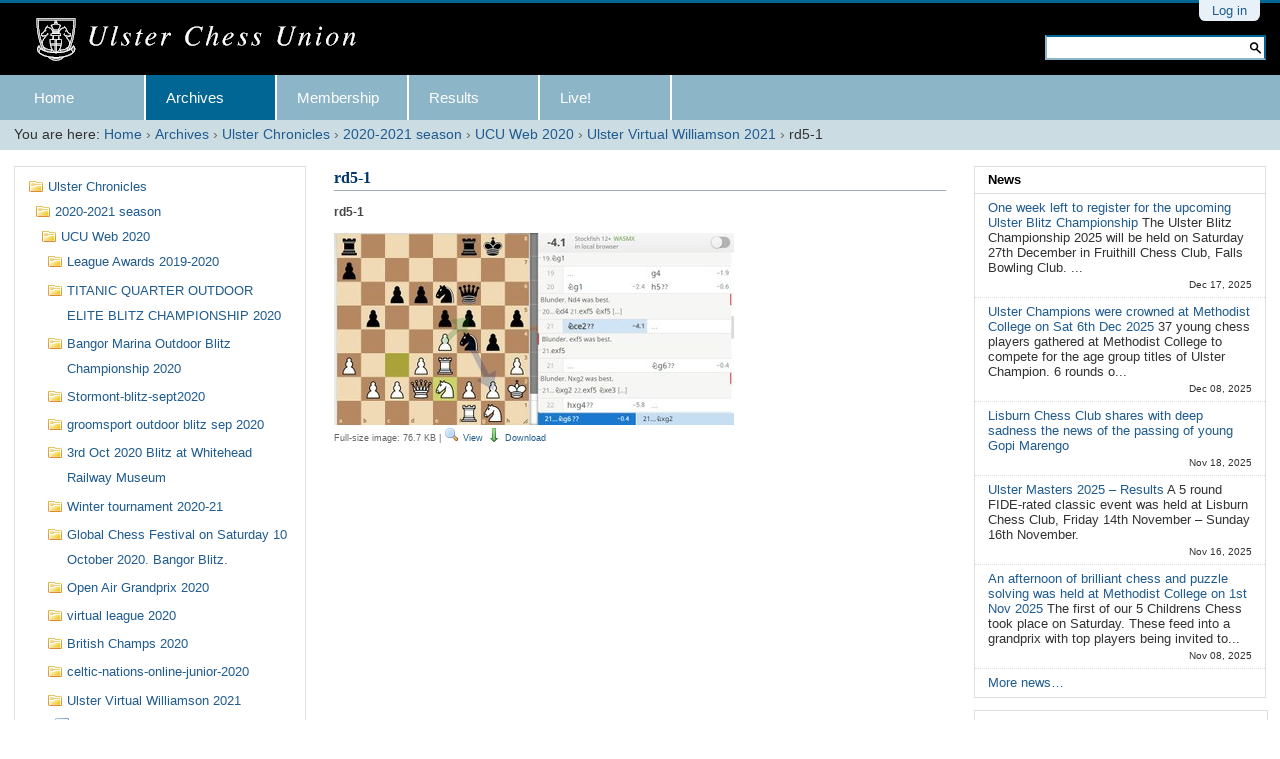

--- FILE ---
content_type: text/html;charset=utf-8
request_url: https://www.ulsterchess.org/archives/chronicles/2020-2021-season/ucu-web-2020/ulster-virtual-williamson-2021/rd5-1.jpg/view
body_size: 11803
content:

<!DOCTYPE html>

<html xmlns="http://www.w3.org/1999/xhtml" lang="en">

    
    
    
    
    


<head>
    <meta http-equiv="Content-Type" content="text/html; charset=utf-8" />

    
        <base href="https://www.ulsterchess.org/archives/chronicles/2020-2021-season/ucu-web-2020/ulster-virtual-williamson-2021/rd5-1.jpg" /><!--[if lt IE 7]></base><![endif]-->
    

    
        <title>rd5-1 &mdash; Ulster Chess Union</title>


  
    <link rel="stylesheet" type="text/css" href="https://www.ulsterchess.org/portal_css/afc%20UCU%203%20Skin/base-cachekey-e93fe0f4f3366462627f21c7c732583d.css" />
    <style type="text/css" media="screen">@import url(https://www.ulsterchess.org/portal_css/afc%20UCU%203%20Skin/resourceplone.app.jquerytools.dateinput-cachekey-091e3fe0ff7ace5dcf68d8c679380bff.css);</style>
    <style type="text/css" media="screen">@import url(https://www.ulsterchess.org/portal_css/afc%20UCU%203%20Skin/famfamfam-cachekey-2a9e6d9efc7a60dc97940fdae7822a47.css);</style>
    <link rel="stylesheet" type="text/css" media="screen" href="https://www.ulsterchess.org/portal_css/afc%20UCU%203%20Skin/resourceplone.app.dexterity.overlays-cachekey-e32caf42f792808caba6b13a069506e7.css" />
    <style type="text/css">@import url(https://www.ulsterchess.org/portal_css/afc%20UCU%203%20Skin/resourceafc.ucu3skin.stylesheetsmain-cachekey-8c274da1adf42af03293bf8a3fefcdc3.css);</style>
    <link rel="stylesheet" type="text/css" media="screen" href="https://www.ulsterchess.org/portal_css/afc%20UCU%203%20Skin/resourcecollective.mailchimp.stylesheetsmailchimp-cachekey-da6d81f2f39db80c7ed39b1e5f42f1f0.css" />
    <style type="text/css" media="screen">@import url(https://www.ulsterchess.org/portal_css/afc%20UCU%203%20Skin/resourceplone.formwidget.autocompletejquery.autocomplete-cachekey-854217323a784889c131251a239216ae.css);</style>
    <link rel="stylesheet" type="text/css" media="all" href="https://www.ulsterchess.org/portal_css/afc%20UCU%203%20Skin/ploneCustom-cachekey-4b02ad9f3c8685cf0faf14310e196c37.css" />

  
    <link rel="stylesheet" data-rel="kinetic-stylesheet" type="text/kss" href="https://www.ulsterchess.org/portal_kss/afc%20UCU%203%20Skin/at-cachekey-a1e0ec3e14a19addfa64737d91a1a050.kss" />
  
    <script type="text/javascript" src="https://www.ulsterchess.org/portal_javascripts/afc%20UCU%203%20Skin/resourceplone.app.jquery-cachekey-f9476b9896f2c9d572ee4559cf926ec3.js"></script>
    <script type="text/javascript" src="https://www.ulsterchess.org/portal_javascripts/afc%20UCU%203%20Skin/++resource++afc.ucu3skin.javascripts/ucu3skin-jq.js"></script>
    <script type="text/javascript" src="https://www.ulsterchess.org/portal_javascripts/afc%20UCU%203%20Skin/++resource++afc.ucu3skin.javascripts/contentslider.js"></script>
    <script type="text/javascript" src="https://www.ulsterchess.org/portal_javascripts/afc%20UCU%203%20Skin/chessvipertool-cachekey-bb5c1f093196982aa2db769060560f37.js"></script>
    <script type="text/javascript" src="https://www.ulsterchess.org/portal_javascripts/afc%20UCU%203%20Skin/resourceplone.formwidget.autocompletejquery.autocomplete.min-cachekey-6f115b7ad667c8561cb379dd155c178f.js"></script>
    <script type="text/javascript" src="https://www.ulsterchess.org/portal_javascripts/afc%20UCU%203%20Skin/++resource++afc.pgnviewer/pgn4web.js"></script>
    <script type="text/javascript" src="https://www.ulsterchess.org/portal_javascripts/afc%20UCU%203%20Skin/resourceafc.pgnviewerchess-informant-NAG-symbols-cachekey-2ed29669f536a734b113600b778146a9.js"></script>


<meta name="description" content="rd5-1"/>


<link rel="alternate" data-kss-base-url="kss-base-url" href="https://www.ulsterchess.org/archives/chronicles/2020-2021-season/ucu-web-2020/ulster-virtual-williamson-2021/rd5-1.jpg/" />
        

    <link rel="shortcut icon" type="image/x-icon" href="https://www.ulsterchess.org/favicon.ico" />
    <link rel="apple-touch-icon" href="https://www.ulsterchess.org/touch_icon.png" />






    <link rel="search" href="https://www.ulsterchess.org/@@search" title="Search this site" />



        
        
        
        
        

        <meta name="viewport" content="width=device-width, initial-scale=0.6666, maximum-scale=1.0, minimum-scale=0.6666" />
        <meta name="generator" content="Plone - http://plone.org" />
    
</head>

<body class="template-image_view portaltype-image site-aaa section-archives icons-on" dir="ltr">

<div id="visual-portal-wrapper">

        <div id="portal-top" class="row">
<div class="cell width-full position-0">
            <div id="portal-header">
    <p class="hiddenStructure">
  <a accesskey="2" href="https://www.ulsterchess.org/archives/chronicles/2020-2021-season/ucu-web-2020/ulster-virtual-williamson-2021/rd5-1.jpg/view#content">Skip to content.</a> |

  <a accesskey="6" href="https://www.ulsterchess.org/archives/chronicles/2020-2021-season/ucu-web-2020/ulster-virtual-williamson-2021/rd5-1.jpg/view#portal-globalnav">Skip to navigation</a>
</p>

<div id="portal-personaltools-wrapper">

<p class="hiddenStructure">Personal tools</p>



<ul class="actionMenu deactivated" id="portal-personaltools">
  <li id="anon-personalbar">
    
        <a href="https://www.ulsterchess.org/login" id="personaltools-login">Log in</a>
    
  </li>
</ul>

</div>



<div id="portal-searchbox">
    <form name="searchform" id="searchGadget_form" action="https://www.ulsterchess.org/search">

        <div class="LSBox">
        <label class="hiddenStructure" for="searchGadget">Search Site</label>

         
        
        <input name="SearchableText" type="text" size="18" title="Search Site" accesskey="4" class="searchField inputLabel" id="searchGadget" />


        

        <div class="LSResult" id="LSResult" style=""><div class="LSShadow" id="LSShadow"></div></div>
        </div>
    </form>

    

    <div id="portal-advanced-search" class="hiddenStructure">
        <a href="https://www.ulsterchess.org/search_form" accesskey="5">
            Advanced Search&hellip;
        </a>
    </div>

</div>

<a id="portal-logo" title="Ulster Chess Union" accesskey="1" href="https://www.ulsterchess.org">
    <img src="https://www.ulsterchess.org/logo.png" alt="Ulster Chess Union" title="Ulster Chess Union" height="49" width="379" /></a>


    <p class="hiddenStructure">Navigation</p>

    <ul id="portal-globalnav"><li id="portaltab-index_html" class="plain"><a href="https://www.ulsterchess.org" title="">Home</a></li><li id="portaltab-archives" class="selected"><a href="https://www.ulsterchess.org/archives" title="">Archives</a></li><li id="portaltab-membership" class="plain"><a href="https://www.ulsterchess.org/membership" title="">Membership</a></li><li id="portaltab-tournaments" class="plain"><a href="https://www.ulsterchess.org/competitions" title="">Results</a></li><li id="portaltab-live" class="plain"><a href="http://www.ulsterchess.net" title="Watch UCU games as they happen and follow our live tournament webcam">Live!</a></li></ul>


</div>





<div id="portal-breadcrumbs">

    <span id="breadcrumbs-you-are-here">You are here:</span>
    <span id="breadcrumbs-home">
        <a href="https://www.ulsterchess.org">Home</a>
        <span class="breadcrumbSeparator">
            &rsaquo;
            
        </span>
    </span>
    <span id="breadcrumbs-1" dir="ltr">
        
            <a href="https://www.ulsterchess.org/archives">Archives</a>
            <span class="breadcrumbSeparator">
                &rsaquo;
                
            </span>
            
         
    </span>
    <span id="breadcrumbs-2" dir="ltr">
        
            <a href="https://www.ulsterchess.org/archives/chronicles">Ulster Chronicles</a>
            <span class="breadcrumbSeparator">
                &rsaquo;
                
            </span>
            
         
    </span>
    <span id="breadcrumbs-3" dir="ltr">
        
            <a href="https://www.ulsterchess.org/archives/chronicles/2020-2021-season">2020-2021 season</a>
            <span class="breadcrumbSeparator">
                &rsaquo;
                
            </span>
            
         
    </span>
    <span id="breadcrumbs-4" dir="ltr">
        
            <a href="https://www.ulsterchess.org/archives/chronicles/2020-2021-season/ucu-web-2020">UCU Web 2020</a>
            <span class="breadcrumbSeparator">
                &rsaquo;
                
            </span>
            
         
    </span>
    <span id="breadcrumbs-5" dir="ltr">
        
            <a href="https://www.ulsterchess.org/archives/chronicles/2020-2021-season/ucu-web-2020/ulster-virtual-williamson-2021">Ulster Virtual Williamson 2021</a>
            <span class="breadcrumbSeparator">
                &rsaquo;
                
            </span>
            
         
    </span>
    <span id="breadcrumbs-6" dir="ltr">
        
            
            
            <span id="breadcrumbs-current">rd5-1</span>
         
    </span>

</div>



</div>
        </div>
    <div id="portal-columns" class="row">

        <div id="portal-column-content" class="cell width-1:2 position-1:4">

            <div id="viewlet-above-content"></div>

            
                <div class="">

                    

                    

    <dl class="portalMessage info" id="kssPortalMessage" style="display:none">
        <dt>Info</dt>
        <dd></dd>
    </dl>



                    
                        <div id="content">

                            

                            

                             <div id="viewlet-above-content-title"></div>
                             
                                 
                                 
            
                <h1 id="parent-fieldname-title" class="documentFirstHeading">
                    rd5-1
                </h1>
            
            
        
                             
                             <div id="viewlet-below-content-title">
</div>

                             
                                 
                                 
            
                <div id="parent-fieldname-description" class="documentDescription">
                   rd5-1
                </div>
            
            
        
                             

                             <div id="viewlet-above-content-body"></div>
                             <div id="content-core">
                                 
        
            <a href="https://www.ulsterchess.org/archives/chronicles/2020-2021-season/ucu-web-2020/ulster-virtual-williamson-2021/rd5-1.jpg/image_view_fullscreen">
                <img src="https://www.ulsterchess.org/archives/chronicles/2020-2021-season/ucu-web-2020/ulster-virtual-williamson-2021/rd5-1.jpg/image_preview" alt="rd5-1" title="rd5-1" height="192" width="400" />
                <br />
            </a>

            <span class="discreet visualNoPrint">

              <span class="discreet">
                <span>Full-size image:</span>

                <span>76.7 KB</span>
				&#124;
	            <a href="https://www.ulsterchess.org/archives/chronicles/2020-2021-season/ucu-web-2020/ulster-virtual-williamson-2021/rd5-1.jpg/image_view_fullscreen">
	                <span class="visualNoPrint">
                    <img alt="View image" title="View image" src="https://www.ulsterchess.org/search_icon.png" />
                    <span>View</span>
                	</span>
	            </a>

	            <a href="https://www.ulsterchess.org/archives/chronicles/2020-2021-season/ucu-web-2020/ulster-virtual-williamson-2021/rd5-1.jpg/download">
	                <span class="visualNoPrint">
                    <img alt="Download image" title="Download image" src="https://www.ulsterchess.org/download_icon.png" />
                    <span>Download</span>
                	</span>
	            </a>

		      </span>
              
            </span>
        
    
                             </div>
                             <div id="viewlet-below-content-body">



    <div class="visualClear"><!-- --></div>

    <div class="documentActions">
        

        

    </div>

</div>

                            
                        </div>
                    

                    
                </div>
            

            <div id="viewlet-below-content">





</div>
        </div>

        
        <div id="portal-column-one" class="cell width-1:4 position-0">
            
                
<div id="portletwrapper-706c6f6e652e6c656674636f6c756d6e0a636f6e746578740a2f5543552f6161610a" class="portletWrapper kssattr-portlethash-706c6f6e652e6c656674636f6c756d6e0a636f6e746578740a2f5543552f6161610a">
<dl class="portlet portletNavigationTree">

    <dt class="portletHeader hiddenStructure">
        <span class="portletTopLeft"></span>
        <a href="https://www.ulsterchess.org/sitemap" class="tile">Navigation</a>
        <span class="portletTopRight"></span>
    </dt>

    <dd class="portletItem lastItem">
        <ul class="navTree navTreeLevel0">
            
            



<li class="navTreeItem visualNoMarker navTreeItemInPath navTreeFolderish section-chronicles">

    


        <a href="https://www.ulsterchess.org/archives/chronicles" class="state-external navTreeItemInPath navTreeFolderish contenttype-folder" title="Contemporaneous reports on tournaments and events from past years">
            
            <span>Ulster Chronicles</span>
        </a>

        
            <ul class="navTree navTreeLevel1">
                



<li class="navTreeItem visualNoMarker navTreeItemInPath navTreeFolderish section-2020-2021-season">

    


        <a href="https://www.ulsterchess.org/archives/chronicles/2020-2021-season" class="state-external navTreeItemInPath navTreeFolderish contenttype-folder" title="">
            
            <span>2020-2021 season</span>
        </a>

        
            <ul class="navTree navTreeLevel2">
                



<li class="navTreeItem visualNoMarker navTreeItemInPath navTreeFolderish section-ucu-web-2020">

    


        <a href="https://www.ulsterchess.org/archives/chronicles/2020-2021-season/ucu-web-2020" class="state-external navTreeItemInPath navTreeFolderish contenttype-folder" title="articles on this site, archived at the end of the season">
            
            <span>UCU Web 2020</span>
        </a>

        
            <ul class="navTree navTreeLevel3">
                



<li class="navTreeItem visualNoMarker navTreeFolderish section-league-awards-2019-2020">

    


        <a href="https://www.ulsterchess.org/archives/chronicles/2020-2021-season/ucu-web-2020/league-awards-2019-2020" class="state-external navTreeFolderish contenttype-folder" title="League Awards 2019-2020">
            
            <span>League Awards 2019-2020</span>
        </a>

        

    
</li>


<li class="navTreeItem visualNoMarker navTreeFolderish section-titanic-quarter-outdoor-elite-blitz-championship">

    


        <a href="https://www.ulsterchess.org/archives/chronicles/2020-2021-season/ucu-web-2020/titanic-quarter-outdoor-elite-blitz-championship-2020" class="state-external navTreeFolderish contenttype-folder" title="TITANIC QUARTER OUTDOOR ELITE BLITZ CHAMPIONSHIP 2020">
            
            <span>TITANIC QUARTER OUTDOOR ELITE BLITZ CHAMPIONSHIP 2020</span>
        </a>

        

    
</li>


<li class="navTreeItem visualNoMarker navTreeFolderish section-bangor-marina-outdoor-blitz-championship-2020">

    


        <a href="https://www.ulsterchess.org/archives/chronicles/2020-2021-season/ucu-web-2020/bangor-marina-outdoor-blitz-championship-2020" class="state-external navTreeFolderish contenttype-folder" title="Bangor Marina Outdoor Blitz Championship 2020">
            
            <span>Bangor Marina Outdoor Blitz Championship 2020</span>
        </a>

        

    
</li>


<li class="navTreeItem visualNoMarker navTreeFolderish section-stormont-blitz-sept2020">

    


        <a href="https://www.ulsterchess.org/archives/chronicles/2020-2021-season/ucu-web-2020/stormont-blitz-sept2020" class="state-external navTreeFolderish contenttype-folder" title="Stormont-blitz-sept2020">
            
            <span>Stormont-blitz-sept2020</span>
        </a>

        

    
</li>


<li class="navTreeItem visualNoMarker navTreeFolderish section-groomsport-outdoor-blitz-sep-2020">

    


        <a href="https://www.ulsterchess.org/archives/chronicles/2020-2021-season/ucu-web-2020/groomsport-outdoor-blitz-sep-2020" class="state-external navTreeFolderish contenttype-folder" title="groomsport outdoor blitz sep 2020">
            
            <span>groomsport outdoor blitz sep 2020</span>
        </a>

        

    
</li>


<li class="navTreeItem visualNoMarker navTreeFolderish section-3rd-oct-2020-blitz-at-whitehead-railway-museum">

    


        <a href="https://www.ulsterchess.org/archives/chronicles/2020-2021-season/ucu-web-2020/3rd-oct-2020-blitz-at-whitehead-railway-museum" class="state-external navTreeFolderish contenttype-folder" title="3rd Oct 2020 Blitz at Whitehead Railway Museum">
            
            <span>3rd Oct 2020 Blitz at Whitehead Railway Museum</span>
        </a>

        

    
</li>


<li class="navTreeItem visualNoMarker navTreeFolderish section-winter-tournament-2020-21">

    


        <a href="https://www.ulsterchess.org/archives/chronicles/2020-2021-season/ucu-web-2020/winter-tournament-2020-21" class="state-external navTreeFolderish contenttype-folder" title="Winter tournament 2020-21">
            
            <span>Winter tournament 2020-21</span>
        </a>

        

    
</li>


<li class="navTreeItem visualNoMarker navTreeFolderish section-global-chess-festival-on-saturday-10-october-2020">

    


        <a href="https://www.ulsterchess.org/archives/chronicles/2020-2021-season/ucu-web-2020/global-chess-festival-on-saturday-10-october-2020-bangor-blitz" class="state-external navTreeFolderish contenttype-folder" title="Global Chess Festival on Saturday 10 October 2020. Bangor Bitz">
            
            <span>Global Chess Festival on Saturday 10 October 2020. Bangor Blitz.</span>
        </a>

        

    
</li>


<li class="navTreeItem visualNoMarker navTreeFolderish section-open-air-grandprix-2020">

    


        <a href="https://www.ulsterchess.org/archives/chronicles/2020-2021-season/ucu-web-2020/open-air-grandprix-2020" class="state-external navTreeFolderish contenttype-folder" title="Open Air Grandprix 2020">
            
            <span>Open Air Grandprix 2020</span>
        </a>

        

    
</li>


<li class="navTreeItem visualNoMarker navTreeFolderish section-virtual-league-2020">

    


        <a href="https://www.ulsterchess.org/archives/chronicles/2020-2021-season/ucu-web-2020/virtual-league-2020" class="state-external navTreeFolderish contenttype-folder" title="virtual league 2020">
            
            <span>virtual league 2020</span>
        </a>

        

    
</li>


<li class="navTreeItem visualNoMarker navTreeFolderish section-british-champs-2020">

    


        <a href="https://www.ulsterchess.org/archives/chronicles/2020-2021-season/ucu-web-2020/british-champs-2020" class="state-external navTreeFolderish contenttype-folder" title="British Champs 2020">
            
            <span>British Champs 2020</span>
        </a>

        

    
</li>


<li class="navTreeItem visualNoMarker navTreeFolderish section-celtic-nations-online-junior-2020">

    


        <a href="https://www.ulsterchess.org/archives/chronicles/2020-2021-season/ucu-web-2020/celtic-nations-online-junior-2020" class="state-external navTreeFolderish contenttype-folder" title="celtic-nations-online-junior-2020">
            
            <span>celtic-nations-online-junior-2020</span>
        </a>

        

    
</li>


<li class="navTreeItem visualNoMarker navTreeItemInPath navTreeFolderish section-ulster-virtual-williamson-2021">

    


        <a href="https://www.ulsterchess.org/archives/chronicles/2020-2021-season/ucu-web-2020/ulster-virtual-williamson-2021" class="state-external navTreeItemInPath navTreeFolderish contenttype-folder" title="Ulster Virtual Williamson 2021">
            
            <span>Ulster Virtual Williamson 2021</span>
        </a>

        
            <ul class="navTree navTreeLevel4">
                



<li class="navTreeItem visualNoMarker section-virtual-williamson-2021">

    


        <a href="https://www.ulsterchess.org/archives/chronicles/2020-2021-season/ucu-web-2020/ulster-virtual-williamson-2021/virtual-williamson-2021" class="state-external contenttype-event" title="The Virtual Williamson 2021 will take place over the weekend 30th - 31st January 2021. 5 rounds.">
            
            <span>Virtual Williamson 2021</span>
        </a>

        

    
</li>


<li class="navTreeItem visualNoMarker section-virtual-williamson-2021-day1-report">

    


        <a href="https://www.ulsterchess.org/archives/chronicles/2020-2021-season/ucu-web-2020/ulster-virtual-williamson-2021/virtual-williamson-2021-day1-report" class="state-external contenttype-news-item" title="We have 3 rounds on the first day and some 26 players. With 3 talented youngsters in the Intermediates and introducing a top new player to Ulster Tahmankar Mandar in the Seniors. How did it all go...">
            
            <span>Virtual Williamson 2021 Day 1 report: Saturday 30th January 2021.</span>
        </a>

        

    
</li>


<li class="navTreeItem visualNoMarker navTreeCurrentNode section-rd5-1-jpg">

    


        <a href="https://www.ulsterchess.org/archives/chronicles/2020-2021-season/ucu-web-2020/ulster-virtual-williamson-2021/rd5-1.jpg/view" class="state-missing-value navTreeCurrentItem navTreeCurrentNode contenttype-image" title="rd5-1">
            <img width="16" height="16" src="https://www.ulsterchess.org/image.png" alt="Image" />
            <span>rd5-1</span>
        </a>

        

    
</li>




            </ul>
        

    
</li>


<li class="navTreeItem visualNoMarker navTreeFolderish section-bangor-virtual-blitz-2021-19th-jan">

    


        <a href="https://www.ulsterchess.org/archives/chronicles/2020-2021-season/ucu-web-2020/bangor-virtual-blitz-2021-19th-jan" class="state-external navTreeFolderish contenttype-folder" title="Bangor Virtual Blitz 2021 19th Jan">
            
            <span>Bangor Virtual Blitz 2021 19th Jan</span>
        </a>

        

    
</li>


<li class="navTreeItem visualNoMarker navTreeFolderish section-brendan-jamison-in-a-funday-sunday-simul-on-24">

    


        <a href="https://www.ulsterchess.org/archives/chronicles/2020-2021-season/ucu-web-2020/brendan-jamison-in-a-funday-sunday-simul-on-24-january-2021" class="state-external navTreeFolderish contenttype-folder" title="Brendan Jamison in a Funday Sunday Simul on 24 January 2021.">
            
            <span>Brendan Jamison in a Funday Sunday Simul on 24 January 2021.</span>
        </a>

        

    
</li>


<li class="navTreeItem visualNoMarker navTreeFolderish section-bangor-rapidplay-weds-3-feb-2021">

    


        <a href="https://www.ulsterchess.org/archives/chronicles/2020-2021-season/ucu-web-2020/bangor-rapidplay-weds-3-feb-2021" class="state-external navTreeFolderish contenttype-folder" title="Bangor Rapidplay weds 3 feb 2021">
            
            <span>Bangor Rapidplay weds 3 feb 2021</span>
        </a>

        

    
</li>


<li class="navTreeItem visualNoMarker navTreeFolderish section-valentines-day-blitz-2021">

    


        <a href="https://www.ulsterchess.org/archives/chronicles/2020-2021-season/ucu-web-2020/valentines-day-blitz-2021" class="state-external navTreeFolderish contenttype-folder" title="valentines day blitz 2021">
            
            <span>valentines day blitz 2021</span>
        </a>

        

    
</li>


<li class="navTreeItem visualNoMarker navTreeFolderish section-ni-youth-tournament-feb20-2021">

    


        <a href="https://www.ulsterchess.org/archives/chronicles/2020-2021-season/ucu-web-2020/ni-youth-tournament-feb20-2021" class="state-external navTreeFolderish contenttype-folder" title="NI Youth tournament-Feb20-2021">
            
            <span>NI Youth tournament-Feb20-2021</span>
        </a>

        

    
</li>


<li class="navTreeItem visualNoMarker navTreeFolderish section-feb2021-coaching-article">

    


        <a href="https://www.ulsterchess.org/archives/chronicles/2020-2021-season/ucu-web-2020/feb2021-coaching-article" class="state-external navTreeFolderish contenttype-folder" title="Feb2021 Coaching Article">
            
            <span>Feb2021 Coaching Article</span>
        </a>

        

    
</li>


<li class="navTreeItem visualNoMarker navTreeFolderish section-virtual-city-of-belfast-2021">

    


        <a href="https://www.ulsterchess.org/archives/chronicles/2020-2021-season/ucu-web-2020/virtual-city-of-belfast-2021" class="state-external navTreeFolderish contenttype-folder" title="Virtual City of Belfast 2021">
            
            <span>Virtual City of Belfast 2021</span>
        </a>

        

    
</li>


<li class="navTreeItem visualNoMarker navTreeFolderish section-greenisland-fc-new-chess-club-2021">

    


        <a href="https://www.ulsterchess.org/archives/chronicles/2020-2021-season/ucu-web-2020/greenisland-fc-new-chess-club-2021" class="state-external navTreeFolderish contenttype-folder" title="Greenisland FC new Chess Club 2021">
            
            <span>Greenisland FC new Chess Club 2021</span>
        </a>

        

    
</li>


<li class="navTreeItem visualNoMarker section-sam-livingston-rip">

    


        <a href="https://www.ulsterchess.org/archives/chronicles/2020-2021-season/ucu-web-2020/sam-livingston-rip" class="state-external contenttype-news-item" title="Samantha Scott, daughter of Sam Livingston, has informed us that her father died suddenly on Saturday 1st August 2020 at the age of 93.">
            
            <span>Sam Livingston RIP</span>
        </a>

        

    
</li>




            </ul>
        

    
</li>




            </ul>
        

    
</li>


<li class="navTreeItem visualNoMarker navTreeFolderish section-2019-2020-season">

    


        <a href="https://www.ulsterchess.org/archives/chronicles/2019-2020-season" class="state-external navTreeFolderish contenttype-folder" title="">
            
            <span>2019-2020 season</span>
        </a>

        

    
</li>


<li class="navTreeItem visualNoMarker navTreeFolderish section-2018-2019-season">

    


        <a href="https://www.ulsterchess.org/archives/chronicles/2018-2019-season" class="state-external navTreeFolderish contenttype-folder" title="">
            
            <span>2018-2019 season</span>
        </a>

        

    
</li>


<li class="navTreeItem visualNoMarker navTreeFolderish section-2017-2018-season">

    


        <a href="https://www.ulsterchess.org/archives/chronicles/2017-2018-season" class="state-external navTreeFolderish contenttype-folder" title=" Articles archived from the 2017-2018 season">
            
            <span>2017-2018 season</span>
        </a>

        

    
</li>


<li class="navTreeItem visualNoMarker navTreeFolderish section-2016-2017-season">

    


        <a href="https://www.ulsterchess.org/archives/chronicles/2016-2017-season" class="state-external navTreeFolderish contenttype-folder" title="">
            
            <span>2016-2017 Season</span>
        </a>

        

    
</li>


<li class="navTreeItem visualNoMarker navTreeFolderish section-2015-2016-season">

    


        <a href="https://www.ulsterchess.org/archives/chronicles/2015-2016-season" class="state-external navTreeFolderish contenttype-folder" title="">
            
            <span>2015-2016 season</span>
        </a>

        

    
</li>


<li class="navTreeItem visualNoMarker navTreeFolderish section-2014-2015-season">

    


        <a href="https://www.ulsterchess.org/archives/chronicles/2014-2015-season" class="state-external navTreeFolderish contenttype-folder" title="There were plenty of reports this year as Robert Lavery took over the monthly Newsletter">
            
            <span>2014-2015 season</span>
        </a>

        

    
</li>


<li class="navTreeItem visualNoMarker navTreeFolderish section-2013-2014-season">

    


        <a href="https://www.ulsterchess.org/archives/chronicles/2013-2014-season" class="state-external navTreeFolderish contenttype-folder" title="Reports on how Ulster players fared in team and individual competition in the 2013-2014 season.">
            
            <span>2013-2014 season</span>
        </a>

        

    
</li>


<li class="navTreeItem visualNoMarker navTreeFolderish section-2012-2013-season">

    


        <a href="https://www.ulsterchess.org/archives/chronicles/2012-2013-season" class="state-external navTreeFolderish contenttype-folder" title="Reports on how players, team and clubs fared during the 2012-2013 season">
            
            <span>2012-2013 season</span>
        </a>

        

    
</li>


<li class="navTreeItem visualNoMarker navTreeFolderish section-2011-2012-season">

    


        <a href="https://www.ulsterchess.org/archives/chronicles/2011-2012-season" class="state-external navTreeFolderish contenttype-folder" title="Reports on how Ulster players fared in team and individual competition in the 2011-2012 season.">
            
            <span>2011-2012 Season</span>
        </a>

        

    
</li>


<li class="navTreeItem visualNoMarker navTreeFolderish section-2010-2011-season">

    


        <a href="https://www.ulsterchess.org/archives/chronicles/2010-2011-season" class="state-external navTreeFolderish contenttype-folder" title="Reports on how Ulster players fared in team and individual competition in the 2010-2011 season.">
            
            <span>2010-2011 Season</span>
        </a>

        

    
</li>


<li class="navTreeItem visualNoMarker navTreeFolderish section-2009-2010-season">

    


        <a href="https://www.ulsterchess.org/archives/chronicles/2009-2010-season" class="state-external navTreeFolderish contenttype-folder" title="Events during the 2009-2010 Season">
            
            <span>2009-2010 Season</span>
        </a>

        

    
</li>


<li class="navTreeItem visualNoMarker navTreeFolderish section-2008-2009">

    


        <a href="https://www.ulsterchess.org/archives/chronicles/2008-2009" class="state-external navTreeFolderish contenttype-folder" title="Reports on how Ulster players fared in team and individual competition in the 2008-2009 season.">
            
            <span>2008-2009 Season </span>
        </a>

        

    
</li>


<li class="navTreeItem visualNoMarker navTreeFolderish section-2007-2008">

    


        <a href="https://www.ulsterchess.org/archives/chronicles/2007-2008" class="state-external navTreeFolderish contenttype-folder" title="Reports on how Ulster players fared in team and individual competition in the 2007-2008 season.">
            
            <span>2007-2008 Season</span>
        </a>

        

    
</li>


<li class="navTreeItem visualNoMarker navTreeFolderish section-2006-2007">

    


        <a href="https://www.ulsterchess.org/archives/chronicles/2006-2007" class="state-external navTreeFolderish contenttype-folder" title="Reports on how Ulster players fared in team and individual competition in the 2006-2007 season.">
            
            <span>2006-2007 Season </span>
        </a>

        

    
</li>


<li class="navTreeItem visualNoMarker navTreeFolderish section-2005-2006">

    


        <a href="https://www.ulsterchess.org/archives/chronicles/2005-2006" class="state-external navTreeFolderish contenttype-folder" title="Reports on how Ulster players fared in team and individual competition in the 2005-2006 season.">
            
            <span>2005-2006 Season</span>
        </a>

        

    
</li>


<li class="navTreeItem visualNoMarker navTreeFolderish section-2004-2005">

    


        <a href="https://www.ulsterchess.org/archives/chronicles/2004-2005" class="state-external navTreeFolderish contenttype-folder" title="Reports on how Ulster players fared in team and individual competition in the 2004-2005 season.">
            
            <span>2004-2005 Season</span>
        </a>

        

    
</li>


<li class="navTreeItem visualNoMarker navTreeFolderish section-2003-2004-season">

    


        <a href="https://www.ulsterchess.org/archives/chronicles/2003-2004-season" class="state-external navTreeFolderish contenttype-folder" title="Reports and Articles from the 2003-2004 season">
            
            <span>2003-2004 Season</span>
        </a>

        

    
</li>


<li class="navTreeItem visualNoMarker navTreeFolderish section-2002-2003-season">

    


        <a href="https://www.ulsterchess.org/archives/chronicles/2002-2003-season" class="state-external navTreeFolderish contenttype-folder" title="Reports and Articles from the 2003-2004 season">
            
            <span>2002-2003 Season</span>
        </a>

        

    
</li>


<li class="navTreeItem visualNoMarker navTreeFolderish section-2001-2002-season">

    


        <a href="https://www.ulsterchess.org/archives/chronicles/2001-2002-season" class="state-external navTreeFolderish contenttype-folder" title="Reports on how Ulster players fared in team and individual competition in the 2001-2002 season.">
            
            <span>2001-2002 Season</span>
        </a>

        

    
</li>


<li class="navTreeItem visualNoMarker navTreeFolderish section-2000-2001-season">

    


        <a href="https://www.ulsterchess.org/archives/chronicles/2000-2001-season" class="state-external navTreeFolderish contenttype-folder" title="Reports on how Ulster players fared in team and individual competition in the 1999-2000 season.
">
            
            <span>2000-2001 Season</span>
        </a>

        

    
</li>


<li class="navTreeItem visualNoMarker navTreeFolderish section-1999-2000-season">

    


        <a href="https://www.ulsterchess.org/archives/chronicles/1999-2000-season" class="state-external navTreeFolderish contenttype-folder" title="Reports on how Ulster players fared in team and individual competition in the 1999-2000 season.">
            
            <span>1999-2000 Season</span>
        </a>

        

    
</li>


<li class="navTreeItem visualNoMarker navTreeFolderish section-1998-1999-season">

    


        <a href="https://www.ulsterchess.org/archives/chronicles/1998-1999-season" class="state-external navTreeFolderish contenttype-folder" title="">
            
            <span>1998-1999 Season</span>
        </a>

        

    
</li>


<li class="navTreeItem visualNoMarker navTreeFolderish section-1997-1998-season">

    


        <a href="https://www.ulsterchess.org/archives/chronicles/1997-1998-season" class="state-external navTreeFolderish contenttype-folder" title="">
            
            <span>1997-1998 Season</span>
        </a>

        

    
</li>


<li class="navTreeItem visualNoMarker navTreeFolderish section-1994-1995-season">

    


        <a href="https://www.ulsterchess.org/archives/chronicles/1994-1995-season" class="state-external navTreeFolderish contenttype-folder" title="">
            
            <span>1994-1995 Season</span>
        </a>

        

    
</li>


<li class="navTreeItem visualNoMarker navTreeFolderish section-1989-1990-season">

    


        <a href="https://www.ulsterchess.org/archives/chronicles/1989-1990-season" class="state-external navTreeFolderish contenttype-folder" title="">
            
            <span>1989-1990 season</span>
        </a>

        

    
</li>


<li class="navTreeItem visualNoMarker navTreeFolderish section-1984-1985-season">

    


        <a href="https://www.ulsterchess.org/archives/chronicles/1984-1985-season" class="state-external navTreeFolderish contenttype-folder" title="A collection of articles from 84/85 reporting chess in the province. This was Rookie's third season of reporting local chess in the Irish News">
            
            <span>1984-1985 season</span>
        </a>

        

    
</li>


<li class="navTreeItem visualNoMarker navTreeFolderish section-1983-1984-season">

    


        <a href="https://www.ulsterchess.org/archives/chronicles/1983-1984-season" class="state-external navTreeFolderish contenttype-folder" title="A collection of articles from 83/84 reporting chess in the province. ">
            
            <span>1983-1984 season</span>
        </a>

        

    
</li>


<li class="navTreeItem visualNoMarker navTreeFolderish section-1982-1983-season">

    


        <a href="https://www.ulsterchess.org/archives/chronicles/1982-1983-season" class="state-external navTreeFolderish contenttype-folder" title="This was the first year of  the &quot;Rookie&quot; reports published in the Irish News, the first one dated 27th April.">
            
            <span>1982-1983 season</span>
        </a>

        

    
</li>


<li class="navTreeItem visualNoMarker navTreeFolderish section-archive-contributors">

    


        <a href="https://www.ulsterchess.org/archives/chronicles/archive-contributors" class="state-external navTreeFolderish contenttype-folder" title="Information and catalogues from the various contributions to our archive. Recent years are made up mostly of articles posted on this site by members but earlier years came from different sources.">
            
            <span>Contributors</span>
        </a>

        

    
</li>




            </ul>
        

    
</li>


<li class="navTreeItem visualNoMarker navTreeFolderish section-results-year-by-year">

    


        <a href="https://www.ulsterchess.org/archives/results-year-by-year" class="state-external navTreeFolderish contenttype-folder" title="Detailed results from over a hundred years of Ulster chess. 
">
            
            <span>Results Year-by-Year</span>
        </a>

        

    
</li>


<li class="navTreeItem visualNoMarker navTreeFolderish section-albert-long-collection">

    


        <a href="https://www.ulsterchess.org/archives/albert-long-collection" class="state-external navTreeFolderish contenttype-folder" title="Albert Long was Secretary of the Ulster Chess Union from circa 1950 to 1970. He kept extensive formal records of his work and the results of UCU competitions during that period. His working notebooks, which contain an even greater amount of detail, have also been given to the UCU. These archives form the core of this collection. Added to them are records kept by his successors and other officials up to the end of the millennium, plus records of the Belfast and Strandtown clubs dating back into the 19th Century. It is intended that a significant amount of this historical material will be transcribed into this section of the UCU website.">
            
            <span>Albert Long Collection</span>
        </a>

        

    
</li>


<li class="navTreeItem visualNoMarker navTreeFolderish section-timetraveller">

    


        <a href="https://www.ulsterchess.org/archives/timetraveller" class="state-external navTreeFolderish contenttype-folder" title="The original series of articles by the Time Traveller appeared in David McAlister's web magazine &quot;Ulster Chess History.&quot; They were the fruit of his researches into contemporaneous newspaper reports plus various Irish and Ulster archives and covered the period up to the early 1980s. Those articles will now be presented here at the official UCU website and David will add new articles as well.">
            
            <span>The Time Traveller</span>
        </a>

        

    
</li>


<li class="navTreeItem visualNoMarker navTreeFolderish section-winners-donors-dedications">

    


        <a href="https://www.ulsterchess.org/archives/winners-donors-dedications" class="state-external navTreeFolderish contenttype-folder" title="The Ulster Chess Union endeavours to reward competitors appropriately with silver-ware and prize funds. Some of our trophies are now of considerable vintage, with the Silver King and Williamson Shield both over 100 years old. This section details the winners of our trophies, together with those who donated them or to whom they are dedicated.">
            
            <span>Trophy winners, donors and dedications </span>
        </a>

        

    
</li>


<li class="navTreeItem visualNoMarker navTreeFolderish section-playerbio">

    


        <a href="https://www.ulsterchess.org/archives/playerbio" class="state-external navTreeFolderish contenttype-folder" title="Biographies of significant people in Ulster chess detailing some of their achievements and contributions">
            
            <span>Player Biographies</span>
        </a>

        

    
</li>


<li class="navTreeItem visualNoMarker navTreeFolderish section-international">

    


        <a href="https://www.ulsterchess.org/archives/international" class="state-external navTreeFolderish contenttype-folder" title="Reports and information about International and Representative events in which UCU players compete.">
            
            <span>International &amp; Representative Events</span>
        </a>

        

    
</li>


<li class="navTreeItem visualNoMarker navTreeFolderish section-games-archive">

    


        <a href="https://www.ulsterchess.org/archives/games-archive" class="state-external navTreeFolderish contenttype-topic" title="A list of games and game archives available on the site">
            
            <span>Games Archive</span>
        </a>

        

    
</li>


<li class="navTreeItem visualNoMarker navTreeFolderish section-trophies">

    


        <a href="https://www.ulsterchess.org/archives/trophies" class="state-external navTreeFolderish contenttype-virtual-folder" title="Trophies and Honours awarded by the Ulster Chess Union">
            
            <span>Trophies</span>
        </a>

        

    
</li>


<li class="navTreeItem visualNoMarker navTreeFolderish section-schools-competitions-1">

    


        <a href="https://www.ulsterchess.org/archives/schools-competitions-1" class="state-external navTreeFolderish contenttype-topic" title="Reports on young players competing in Schools, University and other age-level events.">
            
            <span>Schools Competitions</span>
        </a>

        

    
</li>




        </ul>
        <span class="portletBottomLeft"></span>
        <span class="portletBottomRight"></span>
    </dd>
</dl>

</div>

<div id="portletwrapper-706c6f6e652e6c656674636f6c756d6e0a636f6e746578740a2f5543552f6161610a637674706f72746c657473" class="portletWrapper kssattr-portlethash-706c6f6e652e6c656674636f6c756d6e0a636f6e746578740a2f5543552f6161610a637674706f72746c657473">


  
    
  
    <dl class="portlet portletResults">
      <dt class="portletHeader"><a title="View all competitions and historical events" href="/competitions/competitions">Competition Results</a></dt>
      
        <dd class="portletItem">
          
          <a href="https://www.ulsterchess.org/competitions/competitions/comp-2975/cvt_event/standings/938#tabhead" title="View 2025 Ulster Masters Intermediate (2026)" >2025 Ulster Masters Intermediate (2026)</a>
        </dd>
      
      
        <dd class="portletItem">
          
          <a href="https://www.ulsterchess.org/competitions/competitions/comp-2975/cvt_event/standings/937#tabhead" title="View 2025 Ulster Masters Senior (2026)" >2025 Ulster Masters Senior (2026)</a>
        </dd>
      
      
        <dd class="portletItem">
          
          <a href="https://www.ulsterchess.org/competitions/competitions/comp-3003/cvt_event/standings/933#tabhead" title="View Friendlies 2025/26 (2025)" >Friendlies 2025/26 (2025)</a>
        </dd>
      
      
        <dd class="portletItem">
          
            <a href="https://www.ulsterchess.org/archives/trophies/id-2939" title="View details of the Albert Long Trophy">
              <img src="icons/trophy-silver.png" /></a>
          <a href="https://www.ulsterchess.org/competitions/competitions/comp-3034/cvt_event/standings/925#tabhead" title="View Ulster Intermediate 2025 (2026)" >Ulster Intermediate 2025 (2026)</a>
        </dd>
      
      
        <dd class="portletItem">
          
            <a href="https://www.ulsterchess.org/archives/trophies/id-2941" title="View details of the Dr. McSparran Cup">
              <img src="icons/trophy-silver.png" /></a>
          <a href="https://www.ulsterchess.org/competitions/competitions/comp-2977/cvt_event/standings/926#tabhead" title="View Ulster Senior 2025 (2026)" >Ulster Senior 2025 (2026)</a>
        </dd>
      
    </dl>
  

  

  

</div>

<div id="portletwrapper-706c6f6e652e6c656674636f6c756d6e0a636f6e746578740a2f5543552f6161610a637674706f72746c6574732d31" class="portletWrapper kssattr-portlethash-706c6f6e652e6c656674636f6c756d6e0a636f6e746578740a2f5543552f6161610a637674706f72746c6574732d31">


  
    
  
    <dl class="portlet portletSilverking">
      
        <dt class="portletHeader">
          <span>UCU League</span>
        </dt>
        <dd class="portletItem">
          
            <a href="https://www.ulsterchess.org/archives/trophies/id-2944" title="View details of the Silver King">
              <img src="icons/trophy-silver.png" /></a>
          <a href="https://www.ulsterchess.org/competitions/competitions/comp-3025/cvt_event/standings/928#tabhead" title="View UCU League 1 (2026)" >UCU League 1 (2026)</a>
        </dd>
      
      
        
        <dd class="portletItem">
          
            <a href="https://www.ulsterchess.org/archives/trophies/id-2959" title="View details of the John Strawbridge Cup">
              <img src="icons/trophy-silver.png" /></a>
          <a href="https://www.ulsterchess.org/competitions/competitions/comp-3026/cvt_event/standings/929#tabhead" title="View UCU League 2 (2026)" >UCU League 2 (2026)</a>
        </dd>
      
    </dl>
  

  

  

</div>

<div id="portletwrapper-706c6f6e652e6c656674636f6c756d6e0a636f6e746578740a2f5543552f6161610a637674706f72746c6574732d32" class="portletWrapper kssattr-portlethash-706c6f6e652e6c656674636f6c756d6e0a636f6e746578740a2f5543552f6161610a637674706f72746c6574732d32">


  
    
  
    
  

  

  

</div>

<div id="portletwrapper-706c6f6e652e6c656674636f6c756d6e0a636f6e746578740a2f5543552f6161610a637674706f72746c6574732d33" class="portletWrapper kssattr-portlethash-706c6f6e652e6c656674636f6c756d6e0a636f6e746578740a2f5543552f6161610a637674706f72746c6574732d33">


  
    
  
    <dl class="portlet portletRatings">
      <dt class="portletHeader">Ratings</dt>
      <dd class="portletItem">
        
          <a title="View rating lists" href="/membership/members">Active Member's Ratings</a>
        
      </dd>
    </dl>
  

  

  

</div>

<div id="portletwrapper-706c6f6e652e6c656674636f6c756d6e0a636f6e746578740a2f5543552f6161610a6d61696c6368696d70" class="portletWrapper kssattr-portlethash-706c6f6e652e6c656674636f6c756d6e0a636f6e746578740a2f5543552f6161610a6d61696c6368696d70">

  <dl class="portlet portletMailChimp portletMailChimp-UCU Monthly Newsletter">
    <dt class="portletHeader">
      <span>UCU Monthly Newsletter</span>
    </dt>
    <dd class="portletItem odd">

                

                

                
                  
                

                <form class="rowlike enableUnloadProtection   kssattr-formname-image_view" action="https://www.ulsterchess.org/archives/chronicles/2020-2021-season/ucu-web-2020/ulster-virtual-williamson-2021/rd5-1.jpg/image_view" method="post" id="newsletter-subscriber-form" enctype="multipart/form-data">

                    

                    
                      

                      <!-- Default fieldset -->
                      

                          

                              

                              
                                  
                                      
                                          
                                              <div class="field z3cformInlineValidation kssattr-fieldname-form.widgets.email" id="formfield-form-widgets-email">

    <label for="form-widgets-email" class="horizontal">
        Email address

        <span class="required horizontal" title="Required">&nbsp;</span>
        
        <span class="formHelp">Please enter your email address.</span>
    </label>

    <div class="fieldErrorBox"></div>

    
    <input id="form-widgets-email" name="form.widgets.email" class="text-widget required textline-field" value="" type="text" />


</div>

                                          
                                      
                                  
                                  
                                      
                                          
                                              <div class="field z3cformInlineValidation kssattr-fieldname-form.widgets.interest_groups" id="formfield-form-widgets-interest_groups">

    

    <div class="fieldErrorBox"></div>

                           


</div>

                                          
                                      
                                  
                                  
                                      
                                          
                                              <div class="field z3cformInlineValidation kssattr-fieldname-form.widgets.email_type" id="formfield-form-widgets-email_type">

    <label for="form-widgets-email_type" class="horizontal">
        Mail format

        
        
        
    </label>

    <div class="fieldErrorBox"></div>

    
<span class="option">
  <label for="form-widgets-email_type-0">
    <input id="form-widgets-email_type-0" name="form.widgets.email_type:list" class="radio-widget choice-field" value="text" checked="checked" type="radio" />
    <span class="label">Plain text</span>
  </label>
</span>
<span class="option">
  <label for="form-widgets-email_type-1">
    <input id="form-widgets-email_type-1" name="form.widgets.email_type:list" class="radio-widget choice-field" value="html" type="radio" />
    <span class="label">HTML</span>
  </label>
</span>
<input name="form.widgets.email_type-empty-marker" type="hidden" value="1" />


</div>

                                          
                                      
                                  
                                  
                                      
                                          
                                              <div class="field z3cformInlineValidation kssattr-fieldname-form.widgets.list_id" id="formfield-form-widgets-list_id">

    

    <div class="fieldErrorBox"></div>

    
<input id="form-widgets-list_id" name="form.widgets.list_id" value="c8e8166d8b" class="hidden-widget" type="hidden" />


</div>

                                          
                                      
                                  
                              
                          

                          <!-- Secondary fieldsets -->

                      
                    

                    
                        
                            <div class="formControls">
                                
                                    
<input id="form-buttons-subscribe" name="form.buttons.subscribe" class="submit-widget button-field context" value="Subscribe" type="submit" />


                                
                            </div>
                        
                    

                    

                </form>
            
</dd>
  </dl>

</div>




            
        </div>

        <div id="portal-column-two" class="cell width-1:4 position-3:4">
            
                
<div id="portletwrapper-706c6f6e652e7269676874636f6c756d6e0a636f6e746578740a2f5543552f6161612f61726368697665730a6e657773" class="portletWrapper kssattr-portlethash-706c6f6e652e7269676874636f6c756d6e0a636f6e746578740a2f5543552f6161612f61726368697665730a6e657773">
<dl class="portlet portletNews">

    <dt class="portletHeader">
        <span class="portletTopLeft"></span>
        <a href="https://www.ulsterchess.org/news" class="tile">News</a>
        <span class="portletTopRight"></span>
    </dt>

    
    <dd class="portletItem odd">

        <a href="https://www.ulsterchess.org/Members/ucu02505/2025-2026-season/one-week-left-to-register-for-the-upcoming-ulster-blitz-championship" class="tile" title="The Ulster Blitz Championship 2025 will be held on Saturday 27th December in Fruithill Chess Club, Falls Bowling Club.
Entry for registration will close Wednesday 24th December at noon.
">
            
            One week left to register for the upcoming Ulster Blitz Championship
         </a>
            <span class="ucu3_briefdesc">The Ulster Blitz Championship 2025 will be held on Saturday 27th December in Fruithill Chess Club, Falls Bowling Club.
...</span>
            <span class="portletItemDetails">Dec 17, 2025</span>
        
    </dd>
    
    
    <dd class="portletItem even">

        <a href="https://www.ulsterchess.org/Members/ucu00450/2025-2026/childrens-chess-2025-26/ulster-schools-chess-championship-2025/ulster-champions-were-crowned-at-methodist-college-on-sat-6th-dec-2025" class="tile" title=" 37 young chess players gathered at Methodist College to compete for the age group titles of Ulster Champion. 6 rounds of chess and a day of solving challenging chess puzzles.">
            
            Ulster Champions were crowned at Methodist College on Sat 6th Dec 2025
         </a>
            <span class="ucu3_briefdesc"> 37 young chess players gathered at Methodist College to compete for the age group titles of Ulster Champion. 6 rounds o...</span>
            <span class="portletItemDetails">Dec 08, 2025</span>
        
    </dd>
    
    
    <dd class="portletItem odd">

        <a href="https://www.ulsterchess.org/Members/ucu02505/2025-2026-season/gopi-marengo/lisburn-chess-club-shares-with-deep-sadness-the-news-of-the-passing-of-young-gopi-marengo" class="tile" title="">
            
            Lisburn Chess Club shares with deep sadness the news of the passing of young Gopi Marengo
         </a>
            <span class="ucu3_briefdesc"></span>
            <span class="portletItemDetails">Nov 18, 2025</span>
        
    </dd>
    
    
    <dd class="portletItem even">

        <a href="https://www.ulsterchess.org/Members/ucu02505/2025-2026-season/ulster-masters-2025/ulster-masters-2025-2013-results" class="tile" title="A 5 round FIDE-rated classic event was held at Lisburn Chess Club, Friday 14th November – Sunday 16th November.
">
            
            Ulster Masters 2025 – Results
         </a>
            <span class="ucu3_briefdesc">A 5 round FIDE-rated classic event was held at Lisburn Chess Club, Friday 14th November – Sunday 16th November.
</span>
            <span class="portletItemDetails">Nov 16, 2025</span>
        
    </dd>
    
    
    <dd class="portletItem odd">

        <a href="https://www.ulsterchess.org/Members/ucu00450/2025-2026/childrens-chess-2025-26/november-2025/an-afternoon-of-brilliant-chess-and-puzzle-solving-was-held-at-methodist-college-on-1st-nov-2025" class="tile" title="The first of our 5 Childrens Chess took place on Saturday. These feed into a grandprix with top players being invited to our award ceremony and elite competition in June hopefully to be held at Stormont. We had some 35 youngsters attending.">
            
            An afternoon of brilliant chess and puzzle solving was held at Methodist College on 1st Nov 2025 
         </a>
            <span class="ucu3_briefdesc">The first of our 5 Childrens Chess took place on Saturday. These feed into a grandprix with top players being invited to...</span>
            <span class="portletItemDetails">Nov 08, 2025</span>
        
    </dd>
    

    <dd class="portletFooter">
        <span class="portletBottomLeft"></span>
        <a href="https://www.ulsterchess.org/news">
          More news&hellip;
        </a>
        <span class="portletBottomRight"></span>
    </dd>
    
</dl>

</div>

<div id="portletwrapper-706c6f6e652e7269676874636f6c756d6e0a636f6e746578740a2f5543552f6161610a63616c656e646172" class="portletWrapper kssattr-portlethash-706c6f6e652e7269676874636f6c756d6e0a636f6e746578740a2f5543552f6161610a63616c656e646172">
<dl class="portlet portletCalendar">

    <dt class="portletHeader">
        <span class="portletTopLeft"></span>
        <a href="https://www.ulsterchess.org/membership/members/member-2893?month:int=11&amp;year:int=2025&amp;orig_query=" rel="nofollow" title="Previous month" id="calendar-previous" class="kssCalendarChange kssattr-year-2025 kssattr-month-11 calendarPrevious">&laquo;</a>

        
            December
            2025
        

        <a href="https://www.ulsterchess.org/membership/members/member-2893?month:int=1&amp;year:int=2026&amp;orig_query=" rel="nofollow" title="Next month" id="calendar-next" class="kssCalendarChange kssattr-year-2026 kssattr-month-1 calendarNext">&raquo;</a>
        <span class="portletTopRight"></span>
    </dt>

    <dd class="portletItem">
        <table class="ploneCalendar" summary="Calendar">
            <caption class="hiddenStructure">December</caption>
            <thead>
                <tr class="weekdays"><th scope="col">Su</th><th scope="col">Mo</th><th scope="col">Tu</th><th scope="col">We</th><th scope="col">Th</th><th scope="col">Fr</th><th scope="col">Sa</th>
                </tr>
            </thead>
            <tbody>
                <tr><td></td><td>1</td><td>2</td><td>3</td><td>4</td><td>5</td><td class="event"><strong><a href="https://www.ulsterchess.org/@@search?advanced_search=True&amp;review_state=external&amp;amp;review_state=published&amp;amp;start.query:record:list:date=2025-12-6+23%3A59%3A59&amp;start.range:record=max&amp;end.query:record:list:date=2025-12-6+00%3A00%3A00&amp;end.range:record=min&amp;list:&amp;Type=Event&amp;amp;" title="Dec 06, 2025
 10:00-16:30 Ulster Schools Individual Championships 2025">6</a></strong></td>
                </tr>
                <tr><td>7</td><td>8</td><td class="event"><strong><a href="https://www.ulsterchess.org/@@search?advanced_search=True&amp;review_state=external&amp;amp;review_state=published&amp;amp;start.query:record:list:date=2025-12-9+23%3A59%3A59&amp;start.range:record=max&amp;end.query:record:list:date=2025-12-9+00%3A00%3A00&amp;end.range:record=min&amp;list:&amp;Type=Event&amp;amp;" title="Dec 09, 2025
 20:00-21:30 ***POSTPONED*** Second Executive Board Meeting">9</a></strong></td><td>10</td><td>11</td><td>12</td><td>13</td>
                </tr>
                <tr><td>14</td><td>15</td><td>16</td><td>17</td><td>18</td><td>19</td><td>20</td>
                </tr>
                <tr><td>21</td><td>22</td><td class="todaynoevent"><strong>23</strong></td><td>24</td><td>25</td><td>26</td><td class="event"><strong><a href="https://www.ulsterchess.org/@@search?advanced_search=True&amp;review_state=external&amp;amp;review_state=published&amp;amp;start.query:record:list:date=2025-12-27+23%3A59%3A59&amp;start.range:record=max&amp;end.query:record:list:date=2025-12-27+00%3A00%3A00&amp;end.range:record=min&amp;list:&amp;Type=Event&amp;amp;" title="Dec 27, 2025
 09:30-16:30 Ulster Blitz Championship 2025">27</a></strong></td>
                </tr>
                <tr><td>28</td><td>29</td><td>30</td><td>31</td><td></td><td></td><td></td>
                </tr>
            </tbody>

        </table>
        <span class="portletBottomLeft"></span>
        <span class="portletBottomRight"></span>
    </dd>
</dl>

</div>

<div id="portletwrapper-706c6f6e652e7269676874636f6c756d6e0a636f6e746578740a2f5543552f6161610a6576656e7473" class="portletWrapper kssattr-portlethash-706c6f6e652e7269676874636f6c756d6e0a636f6e746578740a2f5543552f6161610a6576656e7473">
<dl class="portlet portletEvents">

    <dt class="portletHeader">
        <span class="portletTopLeft"></span>
        <a href="https://www.ulsterchess.org/events" class="tile">
            Upcoming Events
        </a>
        <span class="portletTopRight"></span>
    </dt>

    
    <dd class="portletItem odd">
        <a href="https://www.ulsterchess.org/Members/ucu02505/2025-2026-season/events/ulster-blitz-2025" class="tile" title="Sat 27th Dec at Fruithill Chess Club. FIDE rated 3mins + 2sec. 18 Rounds. Become an Ulster Champion.">
            
            Ulster Blitz Championship 2025
        </a>
        <span class="ucu3_briefdesc">Sat 27th Dec at Fruithill Chess Club. FIDE rated 3mins + 2sec. 18 Rounds. Become an Ulster Champion.</span>
            <span class="portletItemDetails">
                
                <span>Dec 27, 2025 09:30 AM - 04:30 PM</span>
                
                <span> &mdash;
                    Fruithill Chess Club, Falls Bowling Club, 63 Andersonstown Rd, Belfast, BT11 9AH
                </span>
            </span>
    </dd>
    
    
    <dd class="portletItem even">
        <a href="https://www.ulsterchess.org/membership/Clubs/washingbay-chess-club/club-events-3/fide-rated-washingbay-new-year-rapid-championship-2025" class="tile" title="Tuesday 6 January 2026 The 5 rounds will be played back-to-back from 8pm to 10:30pm
Check-in at 7:50pm. Please take seats at 7:55pm">
            
            FIDE RATED Washingbay New Year Rapid Championship 2025
        </a>
        <span class="ucu3_briefdesc">Tuesday 6 January 2026 The 5 rounds will be played back-to-back from 8pm to 10:30pm
Check-in at 7:50pm. Please take sea...</span>
            <span class="portletItemDetails">
                
                <span>Jan 06, 2026 07:45 PM - 10:30 PM</span>
                
                <span> &mdash;
                    Washingbay Centre, 92 Ballybeg Road, Aughamullan, Coalisland, County Tyrone, BT71 5DX
                </span>
            </span>
    </dd>
    
    
    <dd class="portletItem odd">
        <a href="https://www.ulsterchess.org/Members/ucu02505/2025-2026-season/board-1/second-executive-board-meeting-rescheduled" class="tile" title="">
            
            Second Executive Board Meeting (Rescheduled)
        </a>
        <span class="ucu3_briefdesc"></span>
            <span class="portletItemDetails">
                
                <span>Jan 06, 2026 08:00 PM - 09:30 PM</span>
                
                <span> &mdash;
                    Maynard Sinclair Pavilion (Playball conference room)
                </span>
            </span>
    </dd>
    
    
    <dd class="portletItem even">
        <a href="https://www.ulsterchess.org/Members/ucu00450/2025-2026/childrens-chess-2025-26/january-10th-2026-childrens-chess-12-30-2013-5-00" class="tile" title="Monthly Chess Tournaments Continues at Methodist College.">
            
            January 10th 2026 Childrens Chess 12:30 – 5:00
        </a>
        <span class="ucu3_briefdesc">Monthly Chess Tournaments Continues at Methodist College.</span>
            <span class="portletItemDetails">
                
                <span>Jan 10, 2026 12:30 PM - 05:00 PM</span>
                
                <span> &mdash;
                    Methodist College,1 Malone Rd, Belfast BT9 6BY
                </span>
            </span>
    </dd>
    
    
    <dd class="portletItem odd">
        <a href="https://www.ulsterchess.org/membership/Clubs/bangor/events/fide-rated-west-winds-newtownards-rapid-championship-2026" class="tile" title="Saturday 17 January 2026. Check-in at 9:45am.
The 6 rounds will be played back-to-back from 10am to 1:30pm
Venue: West Winds Community Centre, Dakota Ave, Newtownards, BT23 AQT">
            
            FIDE RATED West Winds Newtownards Rapid Championship 2026
        </a>
        <span class="ucu3_briefdesc">Saturday 17 January 2026. Check-in at 9:45am.
The 6 rounds will be played back-to-back from 10am to 1:30pm
Venue: West...</span>
            <span class="portletItemDetails">
                
                <span>Jan 17, 2026 09:45 AM - 01:30 PM</span>
                
                <span> &mdash;
                    West Winds Community Centre, Dakota Ave, Newtownards, BT23 AQT
                </span>
            </span>
    </dd>
    

    

    <dd class="portletFooter">
        <a href="https://www.ulsterchess.org/events" class="tile">
                Upcoming events&hellip;
        </a>
        <span class="portletBottomLeft"></span>
        <span class="portletBottomRight"></span>
    </dd>
</dl>

</div>




            
        </div>
        
    </div>


    <div id="portal-footer-wrapper" class="row">
        <div class="cell width-full position-0">
            <div>
        <div id="portal-footer">
            <p class="copyright">
              The contents of this website are copyright
                <acronym title="Copyright">&copy;</acronym>
                2004-2025 by the
                <a href="http://www.ulsterchess.org">Ulster Chess Union</a> and its members
            </p>

            <center>
            <table>
                <thead>
                <tr>
                  <th>Member Services</th>
                  <th>Executive Board</th>
                  <th>Schools Development</th>
                  <th>Rating System</th>
                  <th>Play Chess Online</th>
                </tr>
                </thead>
                <tbody>
                <tr>
                  <td>
                    <a href="http://www.ulsterchess.org" title="Primary website for UCU Members">Main UCU Website</a><br />
                    <span id="ucu3mail-membership">   
                      <a href="/ucu3mail-membership" title="Email the Membership Secretary">Membership Secretary</a></span><br />
                    <span id="ucu3mail-treasurer">   
                      <a href="/ucu3mail-treasurer" title="Email the Treasurer of the Union">Union Treasurer</a></span><br />
                  </td>

                  <td>
                    <a href="http://board.ulsterchess.org" title="Website containing Executive documentation">Board Website</a><br />
                    <span id="ucu3mail-chairman">   
                      <a href="/ucu3mail-chairman" title="Email the Chairman of the Executive Board">Board Chairman</a></span><br />
                    <span id="ucu3mail-secretary">   
                      <a href="/ucu3mail-secretary" title="Email the Secretary to the Executive Board">Board Secretary</a></span><br />
                  </td>

                  <td>
                    <a href="http://schools.ulsterchess.org" title="Resource centre for local schools">Schools Resource Centre</a><br />
                    <span id="ucu3mail-schools">   
                      <a href="/ucu3mail-schools" title="Email the Schools Development Officer">Schools Development Officer</a></span><br />
                    <span id="ucu3mail-coaching">   
                      <a href="/ucu3mail-coaching" title="Email the Coaching Co-ordinator">Coaching Co-ordinator</a></span><br />
                  </td>

                  <td>
                    <a href="http://ratings.ulsterchess.org" title="Site for managing the union's Rating System">Ratings Website</a><br />
                    <span id="ucu3mail-ratings">   
                      <a href="/ucu3mail-ratings" title="Email the Ratings Officer">Ratings Officer</a></span><br />
                    <span id="ucu3mail-results">   
                      <a href="/ucu3mail-results" title="Mail address to report local results">Results Service</a></span>
                  </td>

                  <td>
                    <a href="http://play.ulsterchess.org" title="Play chess online: blitz or correspondence">Play Online</a><br />
                    <span id="ucu3mail-otd">   
                      <a href="/ucu3mail-otd" title="Email the Organiser of Online tournaments">Online Tournament Director</a></span><br />
                    <span id="ucu3mail-td">   
                      <a href="/ucu3mail-td" title="Email the Tournament Organiser">Tournament Director</a></span>
                  </td>
                </tr>
                </tbody>
            </table>
            </center>
        </div>
</div>

<div id="portal-colophon">

<div class="colophonWrapper">
<ul>
  <li>
    <a href="http://plone.org" title="Built using the Plone Open Source CMS/WCM.">
      Powered by Plone &amp; Python</a>
  </li>
  <li>
    <a href="http://www.afccommercial.co.uk" title="Design and Management by AFC Commercial">
       Developed by AFC Commercial</a>
  </li>
</ul>
</div>
</div>

<ul id="portal-siteactions">

    <li id="siteaction-sitemap"><a href="https://www.ulsterchess.org/sitemap" accesskey="3" title="Site Map">Site Map</a></li>
    <li id="siteaction-accessibility"><a href="https://www.ulsterchess.org/accessibility-info" accesskey="0" title="Accessibility">Accessibility</a></li>
    <li id="siteaction-contact"><a href="https://www.ulsterchess.org/contact-info" accesskey="9" title="Contact">Contact</a></li>
</ul>

<!-- Google tag (gtag.js) -->
<script async src="https://www.googletagmanager.com/gtag/js?id=G-E4P4KS90CF"></script>
<script>
  window.dataLayer = window.dataLayer || [];
  function gtag(){dataLayer.push(arguments);}
  gtag('js', new Date());

  gtag('config', 'G-E4P4KS90CF');
</script>
<script type="text/javascript">
try {
var pageTracker = _gat._getTracker("UA-10979626-1");
pageTracker._trackPageview();
} catch(err) {}</script>
            <div id="kss-spinner">
                <img alt="" src="https://www.ulsterchess.org/spinner.gif" />
            </div>
        </div>
    </div>



</div>
</body>
</html>






--- FILE ---
content_type: text/css;charset=utf-8
request_url: https://www.ulsterchess.org/portal_css/afc%20UCU%203%20Skin/resourceafc.ucu3skin.stylesheetsmain-cachekey-8c274da1adf42af03293bf8a3fefcdc3.css
body_size: 3496
content:

/* - ++resource++afc.ucu3skin.stylesheets/main.css - */
@media screen {
/* https://www.ulsterchess.org/portal_css/++resource++afc.ucu3skin.stylesheets/main.css?original=1 */
/* */
body {
background:transparent url("++resource++afc.ucu3skin.images/bg.png") top left repeat-x;
color:#333;
}
div.row {
}
#visual-portal-wrapper {
margin:0 auto;
/* */
background:transparent url("++resource++afc.ucu3skin.images/bg.png") top left repeat-x;
}
/* */
#portal-logo {
margin-bottom: 10px;
margin-left: 0;
margin-right: 0;
margin-top: 15px;
}
/* */
#portal-searchbox {
text-transform:none;
background:transparent;
float:right;
margin:35px 0 15px 0;
padding:0px 0px 0px 0px;
height:25px;
}
#portal-searchbox .searchField {
background:white url("++resource++afc.ucu3skin.images/searchField.png") right center no-repeat;
color:#666;
font-weight:bold;
padding:3px 20px 3px 5px;
margin:0 0 0 0;
width:192px;
font-weight:normal;
border-top:#026694 solid 2px;
border-right:#026694 solid 2px;
border-left:#8cb5c8 solid 2px;
border-bottom:#8cb5c8 solid 2px;
}
#LSResult {
background-color:transparent;
margin-right:0px;
margin-top:-34px;
}
#LSResult fieldset {
border-color: #8cb5c8;
}
#LSResult .livesearchContainer {
background-color:white;
}
#livesearchLegend {
background-color: #8cb5c8;
border:8px solid #8cb5c8;
color:white;
margin-left:-1px;
}
.LSBox .searchSection {
display:none;
}
.LSHighlight {
background-color: #8cb5c8;
}
.LSHighlight a {
color: white;
}
#portal-breadcrumbs {
font-size: 85%;
margin: 0.5em 0 0.5em 0;
}
/* */
input[type="text"]:focus,
input[type="password"]:focus,
textarea:focus {
background-color: #F3F9ff;
}
#portal-personaltools-wrapper {
position:fixed;
top:0px;
right:20px;
}
dl.portlet ul.navTree .navTreeCurrentItem {
background-color: white !important;
border-color:white;
margin-left: -1em;
font-weight:bold;
}
dl.portlet ul.navTreeLevel0 > .navTreeItem {
border-bottom-color: transparent;
border-bottom-style: dotted;
line-height: 1.5em;
padding-bottom: 0em;
padding-left: 0em;
padding-right: 0em;
padding-top: 0em;
margin:0;
}
#edit-bar {
display:none;
}
.portaltype-plone-site #edit-bar {
background-color:transparent;
margin-top:-3em;
border:none;
}
.portaltype-plone-site #edit-bar #content-views {
padding-top:0;
margin-top: 0px;
background-color:transparent;
}
#content-views {
background-color:#ccdce3;
float: left;
}
#content-views {
font-size:12px;
padding-top:6px;
}
#content-views a {
color: #454545;
}
.contentActions {
padding-top:4px;
font-size:12px;
}
.documentEditable #content-views {
padding-top:6px;
font-size:12px;
}
#contentActionMenus {
right:0;
border:none;
padding-top:3px;
background-color:transparent;
}
#contentActionMenus dl.actionMenu a,
#contentActionMenus dl.actionMenu.activated dd {
background-color:#ccdce3;
border-bottom-color: #ccdce3;
color: #454545;
}
#contentActionMenus dl.actionMenu.activated dd a:hover,
#contentActionMenus dl.actionMenu.activated dd .actionMenuSelected {
background-color: #8cb5c8 !important;
color: white;
border-color: #8cb5c8;
-moz-border-radius: 0.5em;
-webkit-border-radius: 0.5em;
}
#content ul.formTabs {
background-color:#e2edf3;
border-color: #e2edf3;
}
#portal-top {
min-height:150px;
}
#portal-columns {
margin-top:1em;
}
#portal-personaltools,
#portal-personaltools dd  {
background-color: #e8f1f8;
}
#portal-personaltools dd  a:hover {
background-color: #8cb5c8 !important;
color: white;
border-color: #8cb5c8;
-moz-border-radius: 0.5em;
-webkit-border-radius: 0.5em;
}
div.managePortletsLink, a.managePortletsFallback {
background-color: #e8f1f8;
}
#portal-footer {
background-color: #e8f1f8;
}
.portlet {
border:1px solid #dcdfe3;
}
dl.portlet dt,
div.portletAssignments div.portletHeader {
background-color:transparent;
border-bottom:1px solid #dcdfe3;
}
#content {
font-size: 12px;
line-height: 1.5em;
margin: 0;
}
#content fieldset {
border:1px solid #dcdfe3;
}
.ploneCalendar .weekdays th {
background-color: transparent;
}
table.listing th,
table.listing td.draggable {
background-color:#eaf1f8 !important;
font-size:10px;
}
table.listing tr.odd th {
border-color: #dcdfe3;
}
table.listing tbody tr.odd td {
background-color:#fbfcfd;
}
table.listing,
table.listing td,
table.listing th {
font-size:10px;
border-color: #dcdfe3;
}
table.listing td {
border-right-color-value: #dcdfe3;
}
h1, h2, h3, h4, h5, h6{
color: #036;
padding-top:1em;
letter-spacing:0;
}
h1.documentFirstHeading {
font-family: Tahoma, "Sans Serif";
padding-top:0;
margin:0.25em 0 0.25em 0;
}
h1 {font-size:16px; border-bottom:1px solid #9ab;}
h2 {font-size:14px; border-bottom:1px dotted #9ab;}
h3 {font-size:12px}
#content .documentDescription,
#content #description {
font-size: 1em;
line-height:1.5em;
margin:1em 0 1em 0;
color: #454545;
}
#content a:link,
dl.portlet a:link {
border-bottom: None
}
dl.portalMessage {
margin-top:0;
}
#content img.tileImage {
float: right;
margin:3em 0 1em 1em
}
#content div.newsImageContainer {
margin: 0.5em 0 0.5em 1em;
}
#content a:visited,
dl.portlet a:visited {
border: none;
}
dl.portlet dd.portletItem,
dl.portlet dd.portletFooter,
dl.portletError dd {
padding-bottom: 0.5em;
padding-left: 1em;
padding-right: 1em;
padding-top: 0.5em;
}
.portletItemDetails {
font-size: 82%;
line-height: 1em;
text-align: right;
}
.portletItem {
border-bottom:1px dotted #DCDFE3;
}
#content span.link-external a {
background-position: 2px 0;
}
.ploneSkin table.mceLayout td.mceToolbar {
background-color:#e2edf3;
}
#relatedItemBox {
border:1px solid #DCDFE3;
}
#relatedItemBox dt{
border-bottom:1px solid #DCDFE3;
padding:0.5em;
}
#relatedItemBox dd {
padding:0.5em;
margin:0;
}
/* */
.ucu3skin-event-listing tr td {
vertical-align:top;
padding-bottom:5px;
padding-top:5px;
border-top:1px solid #ccdce3;
}
.ucu3skin-event-listing tr td.col01 {
width:8em;
}
.ucu3skin-event-listing tr td p {
margin-bottom:0.2em;
}
.ucu3skin-event-listing .item-description {
float:left;
}
.ucu3skin-event-listing .item-teaser-image {
float:right;
padding-left:2em;
}
.ucu3skin-event-infos {
border-bottom:1px solid #ccdce3;
margin-bottom:10px;
}
.ucu3skin-event-infos .label {
padding:4px 10px 4px 0;
}
.ucu3skin-event-kalender-header {
border:none;
}
table.ucu3skin-event-kalender  {
width:100%;
background-color:#ccdce3;
font-weight:normal;
color:#D4DBE2;
}
table.ucu3skin-event-kalender td {
padding:0em;
margin:0px;
background-color:white;
border:1px solid  #ccdce3;
}
table.ucu3skin-event-kalender td a {
display:block;
text-decoration:none;
border:none !important;
}
#content .highlight-False a,
#content .highlight-True a,
#content .highlight-False span,
#content .highlight-True span  {
display:block;
line-height:2em;
padding:0.5em;
}
#content .highlight-True {
background:#ccdce3 !important;
color:#003366;
}
#content .highlight-True a:hover {
background:#ccdce3 !important;
color:#003366;
}
#content .highlight-False a:hover {
background:#ccdce3 !important;
color:#003366 !important;
}

}


/* - ++resource++afc.ucu3skin.stylesheets/tabs.css - */
@media screen {
/* https://www.ulsterchess.org/portal_css/++resource++afc.ucu3skin.stylesheets/tabs.css?original=1 */
/* */
#portal-globalnav {
background-color:transparent;
margin:0;
white-space: nowrap;
overflow:hidden;
}
#portal-globalnav li a {
background-color: transparent;
line-height:25px;
padding:10px 20px 10px 20px;
font-size:15px;
color:white;
}
#portal-globalnav .selected a,
#portal-globalnav .selected a:hover,
#portal-globalnav a:hover {
background-color: #026694;
color:white;
}
/* */
#portal-globalnav #portaltab-Members a:hover,
#portal-globalnav #portaltab-Members.selected a:hover,
#portal-globalnav #portaltab-Members.selected a {
background: transparent url("++resource++afc.ucu3skin.images/tab_Members_hi.png") left center no-repeat !important;
}
/* */
#portaltab-privat a {
background-color: #a60 !important;
}
#portaltab-privat.selected a,
#portaltab-privat.selected a:hover,
#portaltab-privat a:hover {
background-color: #a30 !important;
color:white;
}

}


/* - ++resource++afc.ucu3skin.stylesheets/ucu3skin.css - */
@media screen {
/* https://www.ulsterchess.org/portal_css/++resource++afc.ucu3skin.stylesheets/ucu3skin.css?original=1 */
/* */
/* */
#content img.tileImage {
margin-top: 4em;
}
/* */
#portal-footer {
background: Black;
color: White;
text-align:center;
}
#portal-footer th {
text-align: left;
vertical-align: top;
padding: 0em 0em 0em 2em;
margin: 0px 0px 0px 0px;
color: #205c90;
}
#portal-footer tr {
text-align: center;
padding: 0em 0em 0em 0em;
margin: 0px 0px 0px 0px;
}
#portal-footer td {
text-align: left;
vertical-align: top;
margin: 0px 0px 0px 0px;
padding: 0em 2em 0em 2em;
}
#portal-footer a {
color: Silver;
}
#portal-footer a:hover {
color: #75ad0a;
}
/* */
#portal-colophon {
}
.colophonWrapper {
}
/* */
#plone-contentmenu-workflow .state-external {
padding: 0 0.5em;
background-color: #009966;
border: 0.1em solid #009966;
color: White !important;
border-radius: 0.5em;
-webkit-border-radius: 0.5em;
-moz-border-radius: 0.5em;
}
#plone-contentmenu-workflow .state-internally_published {
padding: 0 0.5em;
background-color: #8855bb;
border: 0.1em solid #8855bb;
color: White !important;
border-radius: 0.5em;
-webkit-border-radius: 0.5em;
-moz-border-radius: 0.5em;
}
/* */
.icons-on .contenttype-plone-site {background: no-repeat transparent 0px url(ulsterIcon.png);}
/* */
.ucu3_briefdesc {
}

}


/* - ++resource++afc.ucu3skin.stylesheets/contentslider.css - */
@media screen {
/* https://www.ulsterchess.org/portal_css/++resource++afc.ucu3skin.stylesheets/contentslider.css?original=1 */
#portal-sitelinker {
border: 1px solid Silver;
width: 100%;
height: 130px;
}
.sliderwrapper{
position: relative;
overflow: hidden;
height: 105px;
}
.sliderwrapper .contentdiv{
visibility: hidden;
position: absolute;
left: 0;
top: 0;
padding: 5px;
background: transparent;
color: Black;
}
.contentdiv table {
valign: top;
width: 100%;
}
.contentdiv tr {
valign: top;
}
.contentdiv td.image {
text-align: center;
padding: 0.5em;
width: 130px;
}
.contentdiv td.text {
padding: 0.5em;
}
.contentdiv h3 {
padding-top: 0px;
font-size: larger;
}
.pagination{
text-align: right;
padding: 5px 10px;
}
.pagination a{
padding: 0 5px;
text-decoration: none;
color: #8cb5c8;
background: #ccdce3;
}
.pagination a:hover, .pagination a.selected{
color: #ffffff !important;
background-color: #026694;
}

}


/* - chessvipertool.css - */
/* https://www.ulsterchess.org/portal_css/chessvipertool.css?original=1 */
#content span.link-external a {
padding: 1px 0px 1px 20px !important;
}
.hide {
visibility: hidden;
display: none;
}
.show {
visibility: visible;
}
/* */
.rapidplay {
font-weight: bold;
color: Maroon;
}
.rating {
font-weight: bold;
color: Green;
}
/* */
.lapsed {
font-weight: bold;
color: Red;
}
.active {
font-weight: bold;
color: Green;
}
/* */
.unrated {
}
.wins,
.winner {
color: Green;
}
.draw {
color: Blue;
}
.loss {
color: Red;
}
.rated {
font-weight: bold;
}
.positive {
font-weight: bold;
color: Green;
}
.negative {
font-weight: bold;
color: Maroon;
}
.flat {
border: 0;
}
input image {
background: transparent;
border: 0;
}
.flatbutton a:hover {
background-color: #dee7ec;
color: #436976;
border: 1px solid #74ae0b;
}
optgroup {
background: WhiteSmoke;
color: black;
}
option {
background: White;
}
option:disabled {
font-style: italic;
}
.busy {
font-size: larger;
text-decoration: blink;
color: Blue;
}
#membertabs ul {
list-style: none;
margin:0;
padding: 0;
}
#membertabs li {
float: left;
border-top-left-radius: 5px;
border-top-right-radius: 5px;
border: 1px solid;
border-bottom-width:0;
padding: 0.5em 0.5em  0.5em 0.5em;
margin: 0 0.5em  0 0;
background: &ccdce3 !important;
}
#memberview {
border: 1px solid;
clear: both;
}
#memberviewdata {
margin: 1em 1em 1em 1em;
}
#membertabs .hotab {
position: relative;
top: 1px;
background: White !important;
}
#memberlinks button {
background: transparent;
border: none;
}
table.buttons tr,
table.buttons th,
table.buttons td,
table.buttons tbody {
background-color: transparent;
font-size: 8px;
border: none;
}
table.listing {
/* */
/* */
border-color: #74ae0b;
}
table.listing thead {
background: #cde2a7;
}
table.listing th {
background: #cde2a7;
/* */
}
table.listing td {
/* */
/* */
}
button.legend {
vertical-align: middle;
}
button.distinct {
/* */
background: #dee7ec;
border-radius: 5px;
border: 1px solid Black;
padding: 0.1em;
}
/* */
.portletSilverking {
background: transparent url(bg_silver_king1.png) no-repeat right top;
}
.portletSilverking .portletHeader {
border-bottom: 0px;
}
.portletSilverking dd {
border: None;
}
.rite td {
text-align: right;
}
/* */
table.cvtobject {
width: 100%;
padding: 1em;
}
.headimg {
float: right;
margin-top: -30px;
}
.headimg img {
height: 150px;
border: 1px solid;
}
/* */
table.form td,
table.form th {
padding: 0.5em;
}
table.list td,
table.list th {
padding-right: 1em;
}
/* */
.afctabhide {
visibility: hidden;
display: none;
}
.afctabshow {
visibility: visible;
}
.afctabbed {
}
.afctablist {
padding-bottom: 4px;
}
.afctablist button:hover {
color: #436976;
}
.afctablist button {
background: transparent;
border: none;
}
.afctab {
display: inline;
border-top-left-radius: 5px;
border-top-right-radius: 5px;
border: 1px solid;
border-bottom-width: 0;
padding: 0.5em;
margin-left: 0.5em;
background: &ccdce3 !important;
}
.afchot {
position: relative;
top: 1px;
background: White;
border-bottom: 0px;
}
.afctabbox {
padding: 10px;
border-top-left-radius: 5px;
border-top-right-radius: 5px;
border: 1px solid Black;
}
.afctabspace {
padding: 0.5em;
background: White;
}
.email {
background-image: url("/icons/email.png");
background-repeat: no-repeat;
padding-left: 20px;
}
.mobile {
background-image: url("/icons/mobile.png");
background-repeat: no-repeat;
padding-left: 20px;
}
.phone {
background-image: url("/icons/telephone1.png");
background-repeat: no-repeat;
padding-left: 20px;
}
.web {
background-image: url("/icons/web.png");
background-repeat: no-repeat;
padding-left: 20px;
}
/* */



--- FILE ---
content_type: text/css;charset=utf-8
request_url: https://www.ulsterchess.org/portal_css/afc%20UCU%203%20Skin/resourcecollective.mailchimp.stylesheetsmailchimp-cachekey-da6d81f2f39db80c7ed39b1e5f42f1f0.css
body_size: 250
content:

/* - ++resource++collective.mailchimp.stylesheets/mailchimp.css - */
@media screen {
/* https://www.ulsterchess.org/portal_css/++resource++collective.mailchimp.stylesheets/mailchimp.css?original=1 */
#newsletter-subscriber-form #formfield-form-widgets-interest_groups span.option {
display: block;
}
.portletMailChimp .field input[type="text"] {
width: 100%;
}

}



--- FILE ---
content_type: text/css;charset=utf-8
request_url: https://www.ulsterchess.org/portal_css/afc%20UCU%203%20Skin/resourceplone.formwidget.autocompletejquery.autocomplete-cachekey-854217323a784889c131251a239216ae.css
body_size: 1465
content:

/* - ++resource++plone.formwidget.autocomplete/jquery.autocomplete.css - */
@media screen {
/* https://www.ulsterchess.org/portal_css/++resource++plone.formwidget.autocomplete/jquery.autocomplete.css?original=1 */
.ac_results {
padding: 0px;
border: 1px solid black;
background-color: white;
overflow: hidden;
z-index: 99999;
}
.ac_results ul {
width: 100%;
list-style-position: outside;
list-style: none;
padding: 0;
margin: 0;
}
.ac_results li {
margin: 0px;
padding: 2px 5px;
cursor: default;
display: block;
font: menu;
font-size: 12px;
line-height: 16px;
overflow: hidden;
}
.ac_loading {
background: white url('indicator.gif') right center no-repeat;
}
.ac_odd {
background-color: #eee;
}
.ac_over {
background-color: #0A246A;
color: white;
}

}


/* - ++resource++plone.formwidget.contenttree/contenttree.css - */
@media screen {
/* https://www.ulsterchess.org/portal_css/++resource++plone.formwidget.contenttree/contenttree.css?original=1 */
.contenttreeWidget {
bottom: 3.5em;
height: auto;
left: 0px;
overflow-y: auto;
margin: 0em 1em;
position: absolute;
right: 0px;
top: 6em;
width: auto;
border: 1px solid #8CACBB;
}
.contenttreeWidget li {
display: block;
padding-left: 1em;
}
.contenttreeWidget .navTreeCurrentItem {
font-weight: bold;
}
.contenttreeWidget .navTreeCurrentItem li {
font-weight: normal;
}
.contenttreeWidget li a {
border-bottom: solid 1px transparent;
}
.contenttreeWidget .navTreeItem a {
border: none;
display: block;
text-decoration: none;
padding-top: 0.2em;
padding-bottom: 0.25em;
}
.contenttreeWidget .navTreeItem a:hover {
outline: 1px dotted #205C90;
}
.contenttreeWidget li.navTreeCurrentItem {
border: none !important;
background-color: transparent;
}
.contenttreeWidget li.navTreeCurrentItem > a,
.contenttreeWidget li.navTreeCurrentItem > a:hover {
border: none;
outline: none;
background-color: #205C90;
color: #fff !important;
}
/* */
* html .contentTreeWidget li.navTreeCurrentItem a,
* html .contentTreeWidget li.navTreeCurrentItem a:hover {
height: 1.6em;
}
.contenttreeWindow {
display: none;
position: fixed;
_position: absolute;
background-color: white;
z-index: 100;
}
.contenttreeWindow h2 {
display: block;
top: 0px;
margin: 0px;
}
.contenttreeWindowHeader {
padding: 1em;
}
.contenttreeWindowActions {
position: absolute;
width: 100%;
top: auto;
bottom: 0px;
padding: 1em;
}
.contenttreeWindowBlocker {
z-index: 99;
width: 100%;
height: 100%;
opacity: 0.4;
background-color: black;
top: 0px;
left: 0px;
position: fixed;
_position: absolute;
_top: expression(eval((document.body.scrollTop)?document.body.scrollTop:document.documentElement.scrollTop));
}
.option {
display: block;
}
}


/* - ++resource++afc.pgnviewer/pgnviewer.css - */
@media screen {
/* https://www.ulsterchess.org/portal_css/++resource++afc.pgnviewer/pgnviewer.css?original=1 */
.chessgame td.moves {
font-size: larger;
padding-left: 1em;
text-align: left;
vertical-align: text-top;
}
.chessgame td.gameboard {
max-width: 362px;
width: 360px;
padding-left: 1em;
text-align: center;
vertical-align: text-top;
}
.chessgame td.headers {
font-size: larger;
padding-left: 1em;
text-align: left;
vertical-align: text-top;
}
.frozen {
overflow: scroll;
height: 500px;
}
.chessgame th {
text-weight: bold;
text-align: center;
}
.boardTable {
border-collapse: separate !important;
border-style: double;
border-color: black;
border-width: 3px;
}
.pieceImage {
width: 40;
height: 40;
}
.whiteSquare,
.blackSquare,
.highlightWhiteSquare,
.highlightBlackSquare {
width: 43;
height: 43;
border-style: solid;
border-width: 1px;
}
.whiteSquare,
.highlightWhiteSquare {
border-color: #EFF4EC;
background: #EFF4EC;
}
.blackSquare,
.highlightBlackSquare {
border-color: #C6CEC3;
background: #C6CEC3;
}
.highlightWhiteSquare,
.highlightBlackSquare {
border-style: inset;
border-color: gray;
}
.selectControl {
/* */
}
.buttonControlPlay,
.buttonControlStop,
.buttonControl {
/* */
min-width: 2em;
}
.buttonControlSpace {
/* */
}
.searchPgnButton {
/* */
}
.searchPgnExpression {
/* */
}
.move,
.variation
{
font-family: 'pgn4web ChessSansAlpha', 'pgn4web Liberation Sans', sans-serif;
}
.move,
.variation,
.comment {
color: black;
line-height: 1.3em;
font-weight: normal;
text-decoration: none;
}
.moveOn,
.variationOn {
background: Yellow;
}
.label,
.comment {
color: gray;
}
.variation {
}
.wraprite {
max-width: 362px;
width: 360px;
float: right;
position: relative;
padding: 1em;
margin-left: 1em;
border: solid 1px;
}
.wrapleft {
max-width: 362px;
width: 362px;
float: left;
position: relative;
padding: 1em;
margin-right: 1em;
border: solid 1px;
}
.wrapleft table {
width: 100%;
}
.wrapped {
font-size: larger;
}
.wraprite table {
width: 100%;
}
.playgame {
background: transparent url(++resource++afc.pgnviewer/pgnviewer.png) no-repeat left top;
font-weight: bold;
padding-left: 20px;
}
}



--- FILE ---
content_type: text/css;charset=utf-8
request_url: https://www.ulsterchess.org/portal_css/afc%20UCU%203%20Skin/ploneCustom-cachekey-4b02ad9f3c8685cf0faf14310e196c37.css
body_size: 121
content:

/* - ploneCustom.css - */
@media all {
/* https://www.ulsterchess.org/portal_css/ploneCustom.css?original=1 */
/* */
/* */
/* */
/* */
/* */
/* */

}



--- FILE ---
content_type: application/x-javascript;charset=utf-8
request_url: https://www.ulsterchess.org/portal_javascripts/afc%20UCU%203%20Skin/chessvipertool-cachekey-bb5c1f093196982aa2db769060560f37.js
body_size: 397
content:

/* - chessvipertool.js - */
// https://www.ulsterchess.org/portal_javascripts/chessvipertool.js?original=1
function showhideClass(Elem,myClass){var elem;var Switch;var Toggle;if(document.getElementById){var elem=document.getElementById(Elem)} else if(document.all){var elem=document.all[Elem]}
elem.className=myClass;var Show='show'+Elem;if(document.getElementById){var elem=document.getElementById(Show)} else if(document.all){var elem=document.all[Show]}
if(myClass=='hide'){elem.className='show'} else{elem.className='hide'}
var Hide='hide'+Elem;if(document.getElementById){var elem=document.getElementById(Hide)} else if(document.all){var elem=document.all[Hide]}
elem.className=myClass}
function tabbedPage(Elem,tabList){var elem;var Target;for(var i=0;i<tabList.length;i++){Target='tab'+tabList[i];if(document.getElementById){elem=document.getElementById(Target)} else if(document.all){elem=document.all[Target]}
if(elem){elem.className=''}
Target='div'+tabList[i];if(document.getElementById){elem=document.getElementById(Target)} else if(document.all){elem=document.all[Target]}
if(elem){elem.className='afctabhide'}}
Target='tab'+Elem;if(document.getElementById){elem=document.getElementById(Target)} else if(document.all){elem=document.all[Target]}
if(elem){elem.className='hotab'}
Target='div'+Elem;if(document.getElementById){elem=document.getElementById(Target)} else if(document.all){elem=document.all[Target]}
if(elem){elem.className='afctabshow'}}

